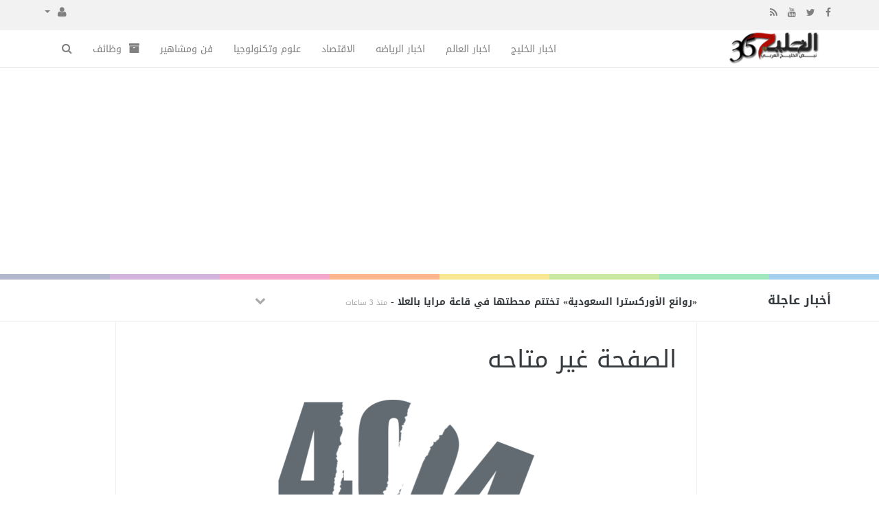

--- FILE ---
content_type: text/html; charset=UTF-8
request_url: https://gulf365.net/art-news/11826063/%D8%AC%D9%8A%D9%86%D9%8A%D9%81%D8%B1-%D9%84%D9%88%D8%A8%D9%8A%D8%B2-%D8%AA%D8%AD%D8%AA%D9%81%D9%84-%D8%A8%D8%A3%D9%88%D9%84-%D8%B9%D9%8A%D8%AF-%D8%B4%D9%83%D8%B1-%D9%85%D8%B9-%D8%A8%D9%86-%D8%A3%D9%81%D9%84%D9%8A%D9%83-%D8%B5%D9%88%D8%B1.html
body_size: 10331
content:
<!doctype html><html xmlns="https://www.w3.org/1999/xhtml" xml:lang="ar" lang="ar" class="no-js"><head><meta http-equiv="Content-Type" content="text/html; charset=utf-8"><title>الصفحة غير متاحه</title><meta http-equiv="content-language" content="ar"><meta name="viewport" content="width=device-width, initial-scale=1.0"/><meta name="copyright" content="الخليج 365" /><meta name="robots" content="index, follow, max-image-preview:large, max-snippet:-1"><meta name="googlebot-news" content="index, follow, snippet, max-snippet:-1, max-image-preview:large"><meta name="google-adsense-account" content="ca-pub-7811110798166776"><!--[if IE]><meta http-equiv="X-UA-Compatible" content="IE=100" /><![endif]--><meta name="robots" content="noindex" /><link rel="canonical" href="https://gulf365.net/art-news/11826063/%D8%AC%D9%8A%D9%86%D9%8A%D9%81%D8%B1-%D9%84%D9%88%D8%A8%D9%8A%D8%B2-%D8%AA%D8%AD%D8%AA%D9%81%D9%84-%D8%A8%D8%A3%D9%88%D9%84-%D8%B9%D9%8A%D8%AF-%D8%B4%D9%83%D8%B1-%D9%85%D8%B9-%D8%A8%D9%86-%D8%A3%D9%81%D9%84%D9%8A%D9%83-%D8%B5%D9%88%D8%B1.html" hreflang="ar"/><meta property="og:locale" content="ar_AR"/><meta property="og:title" content="الصفحة غير متاحه"/><meta property="og:image" content="https://gulf365.net/temp/resized/medium_default.png"/><meta property="og:site_name" content="الخليج 365"/><meta property="og:description" content="أخبار الخليج 365 أسرع وأقوى موقع لعرض الاخبار لحظة حدوثها يشمل الخليج 365 على باقة من الأخبار السياسية والاقتصادية والرياضية و التقارير و الصحة و الجمال."/><meta property="og:url" content="https://gulf365.net/art-news/11826063/%D8%AC%D9%8A%D9%86%D9%8A%D9%81%D8%B1-%D9%84%D9%88%D8%A8%D9%8A%D8%B2-%D8%AA%D8%AD%D8%AA%D9%81%D9%84-%D8%A8%D8%A3%D9%88%D9%84-%D8%B9%D9%8A%D8%AF-%D8%B4%D9%83%D8%B1-%D9%85%D8%B9-%D8%A8%D9%86-%D8%A3%D9%81%D9%84%D9%8A%D9%83-%D8%B5%D9%88%D8%B1.html"/><meta name="description" itemprop="description" content="أخبار الخليج 365 أسرع وأقوى موقع لعرض الاخبار لحظة حدوثها يشمل الخليج 365 على باقة من الأخبار السياسية والاقتصادية والرياضية و التقارير و الصحة و الجمال."/><meta name="keywords" itemprop="keywords" content="Gulf365, Egypt, Portal, Egyptian, News, Breaking, Politics, Economy, Sports, Football, Entertainment, Arts, Cinema, Technology, Science, Cars, Reports, Interviews, Files, Features, Videos, Pictures, Music, Stars, Women, Islam, Jokes, Weather, Stock, Business, demonstrations, Protests, Revolutions, 25 January, 30 June, Elections, Caricature, Press, Translation, Egyptians, Middle East, Europe, Africa, UN, USA, EU, الخليج 365, بوابة, أخبار, أخبار عاجلة, مصر, الشرق الأوسط, أفريقيا, العالم, سياسة, اقتصاد, رياضة, منوعات, فنون, تكنولوجيا, علوم, سيارات, هي وهو, رسائل إخبارية, كاريكاتير, إعلانات مبوبة, صحافة, إسلاميات, تقارير وحوارات, ملفات, ألبومات صور, أغاني, سينما, أفلام, موسيقى, كرة قدم, كرة يد, كرة سلة, ألعاب قوى, فيديوهات, كارتون, ترفيه, إسلاميات, مواقيت الصلاة, أسعار العملات, البورصة, جامعات, تعليم, حوادث وقضايا, شرطة, محاكم, مظاهرات, احتجاجات, ثورة, 25 يناير, 30 يونيو, أوروبا, أفريقيا, أسيا, أمريكا"/><script type="application/ld+json">{
    "@context": "http://schema.org",
    "@type": "WebSite",
    "mainEntityOfPage": {
        "@type": "WebPage",
        "@id": "https://gulf365.net/art-news/11826063/%D8%AC%D9%8A%D9%86%D9%8A%D9%81%D8%B1-%D9%84%D9%88%D8%A8%D9%8A%D8%B2-%D8%AA%D8%AD%D8%AA%D9%81%D9%84-%D8%A8%D8%A3%D9%88%D9%84-%D8%B9%D9%8A%D8%AF-%D8%B4%D9%83%D8%B1-%D9%85%D8%B9-%D8%A8%D9%86-%D8%A3%D9%81%D9%84%D9%8A%D9%83-%D8%B5%D9%88%D8%B1.html"
    },
    "url": "https://gulf365.net",
    "potentialAction": {
        "@type": "SearchAction",
        "target": "https://gulf365.net/search.html?form=search&query={query}",
        "query-input": "required name=query"
    }
}</script><script type="text/javascript">var site_url = '';var return_url = '%2Fart-news%2F11826063%2F%25D8%25AC%25D9%258A%25D9%2586%25D9%258A%25D9%2581%25D8%25B1-%25D9%2584%25D9%2588%25D8%25A8%25D9%258A%25D8%25B2-%25D8%25AA%25D8%25AD%25D8%25AA%25D9%2581%25D9%2584-%25D8%25A8%25D8%25A3%25D9%2588%25D9%2584-%25D8%25B9%25D9%258A%25D8%25AF-%25D8%25B4%25D9%2583%25D8%25B1-%25D9%2585%25D8%25B9-%25D8%25A8%25D9%2586-%25D8%25A3%25D9%2581%25D9%2584%25D9%258A%25D9%2583-%25D8%25B5%25D9%2588%25D8%25B1.html';var logged = false;var site_filetypes = /(\.|\/)(mp4|m4v|mov|wmv|flv|wma|m4a|mp3|wav|mpeg|flv|gif|jpg|jpg|png|bmp|swf|bz|bz2|zip|rar|sql|txt|pdf|pdf|doc|docx|dotx)$/i;var site_maxfilesize = 20971520;</script><script src="//code.jquery.com/jquery-1.11.3.min.js" type="text/javascript"></script><script src="//code.jquery.com/jquery-migrate-1.2.1.min.js" type="text/javascript"></script><script src="//maxcdn.bootstrapcdn.com/bootstrap/3.3.2/js/bootstrap.min.js" type="text/javascript"></script><link href="//maxcdn.bootstrapcdn.com/bootstrap/3.3.2/css/bootstrap.min.css" rel="stylesheet" type="text/css" /><link href="//maxcdn.bootstrapcdn.com/font-awesome/4.4.0/css/font-awesome.min.css" rel="stylesheet" crossorigin="anonymous"><link href='/temp/assets/f=/assets/bootstrap/3.3/bootstrap-rtl.css' rel='stylesheet' media='all' type='text/css' />
<link href="//fonts.googleapis.com/earlyaccess/droidarabickufi.css" rel="stylesheet" type="text/css" /><link href='/temp/assets/f=/themes/sparkle/assets/style.css,/themes/sparkle/assets/css/flexslider.css,/themes/sparkle/assets/css/custom-styles.css,/themes/sparkle/assets/css/chosen.css' rel='stylesheet' media='all' type='text/css' />
<script type='text/javascript'>/* <![CDATA[ */
 var Yeahthemes = {"themeVars":{"ajaxurl":"\/ajax.html","megaMenu":{"ajax":false,"effect":"fadeIn"},"mobileMenuEffect":"zoomOut"}}; 
 /* ]]> */
</script><script type='text/javascript'>if( (self.parent && !(self.parent===self)) && (self.parent.frames.length!=0) ){setTimeout(function(){self.parent.location=document.location},9000);}</script><meta name="msvalidate.01" content="BD32E7EEFF2DC9AC98BF682D4A7B4082" />
<meta name=viewport content="initial-scale=1, maximum-scale=1,user-scalable=no, width=device-width">
<link href="https://gulf365.net/favicon.ico" rel="icon" type="image/ico" />
<link href="https://gulf365.net/favicon.ico" rel="shortcut icon" type="image/x-icon" /><link rel="shortcut icon" href="/favicon.ico"/><script async src="https://pagead2.googlesyndication.com/pagead/js/adsbygoogle.js?client=ca-pub-7811110798166776"crossorigin="anonymous"></script></head><body class="large-display-layout scroll-fix-header layout-default vc_responsive"><!--[if lt IE 9]><div id="yt-ancient-browser-notification"><div class="container"><p>:( -<a href="https://browsehappy.com/" target="_blank">المتصفح الخاص بك قديم للغايه</a>قم بتثبيت<a href="https://www.google.com/chromeframe/?redirect=true">Google Chrome</a>لتصفح افضل</p></div></div><![endif]--><div id="page" class="hfeed site full-width-wrapper"><div class="inner-wrapper"><header id="masthead" class="site-header full-width-wrapper hidden-print" role="banner"><div class="site-top-menu hidden-xs hidden-sm" id="site-top-menu"><div class="container"><div class="row"><div class="col-md-6 site-top-menu-left"><div class="site-social-networks"><a target='_blank' href='https://fb.me/alkhalij365'><i class='fa fa-facebook'></i></a><a target='_blank' href='https://twitter.com/alkhalij365'><i class='fa fa-twitter'></i></a><a target='_blank' href="https://www.youtube.com/alkhalij365"><i class='fa fa-youtube'></i></a><a target='_blank' href="/feed_factory"><i class='fa fa-rss'></i></a></div></div><div class="col-md-6 site-top-menu-right text-left"><div class="site-top-navigation-menu-container"><ul id="menu-top-menu" class="menu list-inline navbar-right"><li class="dropdown"><a href="#" class="dropdown-toggle" data-toggle="dropdown" role="button" aria-haspopup="true" aria-expanded="false"><i class="fa fa-user"></i> <span class="caret"></span></a><ul class="dropdown-menu"><li><a href="/login.html?return=%2Fart-news%2F11826063%2F%25D8%25AC%25D9%258A%25D9%2586%25D9%258A%25D9%2581%25D8%25B1-%25D9%2584%25D9%2588%25D8%25A8%25D9%258A%25D8%25B2-%25D8%25AA%25D8%25AD%25D8%25AA%25D9%2581%25D9%2584-%25D8%25A8%25D8%25A3%25D9%2588%25D9%2584-%25D8%25B9%25D9%258A%25D8%25AF-%25D8%25B4%25D9%2583%25D8%25B1-%25D9%2585%25D8%25B9-%25D8%25A8%25D9%2586-%25D8%25A3%25D9%2581%25D9%2584%25D9%258A%25D9%2583-%25D8%25B5%25D9%2588%25D8%25B1.html">تسجيل دخول</a></li><li><a href="/register.html?return=%2Fart-news%2F11826063%2F%25D8%25AC%25D9%258A%25D9%2586%25D9%258A%25D9%2581%25D8%25B1-%25D9%2584%25D9%2588%25D8%25A8%25D9%258A%25D8%25B2-%25D8%25AA%25D8%25AD%25D8%25AA%25D9%2581%25D9%2584-%25D8%25A8%25D8%25A3%25D9%2588%25D9%2584-%25D8%25B9%25D9%258A%25D8%25AF-%25D8%25B4%25D9%2583%25D8%25B1-%25D9%2585%25D8%25B9-%25D8%25A8%25D9%2586-%25D8%25A3%25D9%2581%25D9%2584%25D9%258A%25D9%2583-%25D8%25B5%25D9%2588%25D8%25B1.html">حساب جديد</a></li></ul></li></div></div></div></div></div><div class="site-banner" id="site-banner"><div class="container"><div class="row"><h1 class="hidden">الخليج 365</h1><div class="col-md-2 site-branding pull-right"><h3 class="site-logo image-logo"><a href="https://gulf365.net" title="الخليج 365" rel="home"><img alt="الخليج 365" src="https://gulf365.net/content/theme/logo.png"></a></h3></div><nav id="site-navigation" class="col-sm-12 col-md-10 main-navigation" role="navigation"><div class="sr-only skip-link"><a href="#content" title="Skip to content">إذهب الى المحتوى</a></div><div class="site-navigation-menu-container"><ul id="menu-main-menu" class="menu"><li class="menu-item   "><a href="/gulf" class=""> اخبار الخليج</a></li><li class="menu-item   "><a href="/world-news" class=""> اخبار العالم</a></li><li class="menu-item   "><a href="/sports-news" class=""> اخبار الرياضه</a></li><li class="menu-item   "><a href="/business" class=""> الاقتصاد</a></li><li class="menu-item   "><a href="/technology" class=""> علوم وتكنولوجيا</a></li><li class="menu-item   "><a href="/art-news" class=""> فن ومشاهير</a></li><li class="menu-item   "><a href="/jobs" class=""><i class="fa fa-archive"></i> وظائف</a></li><li class="menu-item menu-item-gsearch default-dropdown sub-menu-left pull-left" data-action="open-modal" data-selector=".site-modal" data-role="search" data-remove-class="hidden" data-add-class="active" data-body-active="modal-active modal-search-active overflow-hidden"><a href="javascript:void(0);"><i class="fa fa-search"></i></a></li></ul></div><a href="javascript:void(0)" class="main-menu-toggle hidden-md hidden-lg"><span class="bar1"></span><span class="bar2"></span><span class="bar3"></span></a></nav></div></div></div><div class="site-color-preloader clearfix hidden-xs"><div style="opacity:.45;"></div></div><div class="site-breaking-news hidden-xs border-bottom clearfix"><div class="container"><div class="row"><div class="col-md-2"><h3>أخبار عاجلة</h3></div><div class="col-md-7"><div class="yeahslider news-scroller site-headlines" data-settings="{ &quot;selector&quot;:&quot;.slides &gt; li&quot;,&quot;controlNav&quot;:false,&quot;slideshowSpeed&quot;:5000,&quot;pausePlay&quot;:false,&quot;direction&quot;:&quot;vertical&quot;,&quot;animationLoop&quot;:false,&quot;smoothHeight&quot;:true,&quot;pauseOnAction&quot;:false,&quot;prevText&quot;:&quot;&lt;span class=\&quot;btn hidden-xs\&quot;&gt;&lt;i class=\&quot;fa fa-chevron-up\&quot;&gt;&lt;\/i&gt; &lt;span class=\&quot;sr-only\&quot;&gt;Previous&lt;\/span&gt;&lt;\/span&gt;&quot;,&quot;nextText&quot;:&quot;&lt;span class=\&quot;btn hidden-xs\&quot;&gt;&lt;i class=\&quot;fa fa-chevron-down\&quot;&gt;&lt;\/i&gt; &lt;span class=\&quot;sr-only\&quot;&gt;Next&lt;\/span&gt;&lt;\/span&gt;&quot;}"><ul class="slides secondary-2-primary post-list-with-format-icon"><li class="format-standard"><a href="/saudi-arabia-news/13193111/%D8%B1%D9%88%D8%A7%D8%A6%D8%B9-%D8%A7%D9%84%D8%A3%D9%88%D8%B1%D9%83%D8%B3%D8%AA%D8%B1%D8%A7-%D8%A7%D9%84%D8%B3%D8%B9%D9%88%D8%AF%D9%8A%D8%A9-%0A%D8%AA%D8%AE%D8%AA%D8%AA%D9%85-%D9%85%D8%AD%D8%B7%D8%AA%D9%87%D8%A7-%D9%81%D9%8A-%D9%82%D8%A7%D8%B9%D8%A9-%D9%85%D8%B1%D8%A7%D9%8A%D8%A7-%D8%A8%D8%A7%D9%84%D8%B9%D9%84%D8%A7.html" title="«روائع الأوركسترا السعودية» 
تختتم محطتها في قاعة مرايا بالعلا" rel="bookmark" class="post-title">«روائع الأوركسترا السعودية» 
تختتم محطتها في قاعة مرايا بالعلا</a>- <time class="timeago" datetime="2026-02-01T01:31:04+02:00">الأحد 01 فبراير 2026 01:31 صباحاً</time></li><li class="format-standard"><a href="/saudi-arabia-news/13193110/%D9%87%D9%8A%D8%A6%D8%A9-%D8%AA%D8%B7%D9%88%D9%8A%D8%B1-%D9%85%D8%AD%D9%85%D9%8A%D8%A9-%D8%A7%D9%84%D9%85%D9%84%D9%83-%D8%B3%D9%84%D9%85%D8%A7%D9%86-%D8%A7%D9%84%D9%85%D9%84%D9%83%D9%8A%D8%A9-%D8%AA%D8%B3%D8%AA%D8%B9%D8%B1%D8%B6-%D9%81%D9%86-%D8%A7%D9%84%D8%B3%D8%AF%D9%88.html" title="هيئة تطوير محمية الملك سلمان الملكية تستعرض فن «السدو»" rel="bookmark" class="post-title">هيئة تطوير محمية الملك سلمان الملكية تستعرض فن «السدو»</a>- <time class="timeago" datetime="2026-02-01T01:31:03+02:00">الأحد 01 فبراير 2026 01:31 صباحاً</time></li><li class="format-standard"><a href="/saudi-arabia-news/13193109/%D8%A5%D9%82%D8%A7%D9%85%D8%A9-%D8%AF%D8%A7%D8%B1-%D8%A7%D9%84%D9%82%D9%84%D9%85--%D8%AA%D8%B9%D9%8A%D8%AF-%D9%84%D9%84%D8%AE%D8%B7-%D8%A7%D9%84%D8%B9%D8%B1%D8%A8%D9%8A-%0A%D8%AD%D8%B6%D9%88%D8%B1%D9%87-%D8%A7%D9%84%D8%AD%D9%8A-%D9%81%D9%8A-%D8%AC%D8%AF%D8%A9-%D8%A7%D9%84%D8%AA%D8%A7%D8%B1%D9%8A%D8%AE%D9%8A%D8%A9.html" title="«إقامة دار القلم»  تعيد للخط العربي 
حضوره الحي في جدة التاريخية" rel="bookmark" class="post-title">«إقامة دار القلم»  تعيد للخط العربي 
حضوره الحي في جدة التاريخية</a>- <time class="timeago" datetime="2026-02-01T01:31:03+02:00">الأحد 01 فبراير 2026 01:31 صباحاً</time></li><li class="format-standard"><a href="/saudi-arabia-news/13193108/%D8%B7%D9%88%D9%8A%D9%82-%D9%84%D9%84%D9%86%D8%AD%D8%AA-2026-%0A%D8%A7%D9%84%D8%B9%D8%A7%D8%B5%D9%85%D8%A9-%D9%85%D8%AA%D8%AD%D9%81-%D9%85%D9%81%D8%AA%D9%88%D8%AD-%D9%84%D9%84%D9%81%D9%86.html" title="طويق للنحت 2026.. 
العاصمة متحف مفتوح للفن" rel="bookmark" class="post-title">طويق للنحت 2026.. 
العاصمة متحف مفتوح للفن</a>- <time class="timeago" datetime="2026-02-01T01:31:03+02:00">الأحد 01 فبراير 2026 01:31 صباحاً</time></li><li class="format-standard"><a href="/saudi-arabia-news/13193107/%D8%B3%D9%86%D9%8A%D9%83%D8%B1-%D9%83%D9%88%D9%86-%D8%A7%D9%84%D8%B3%D8%B9%D9%88%D8%AF%D9%8A%D8%A9-2026--%D9%8A%D9%82%D8%AF%D9%85-%0A%D8%B9%D8%B1%D9%88%D8%B6%D8%A7-%D9%81%D9%86%D9%8A%D8%A9-%D9%81%D9%8A-%D8%A7%D9%84%D8%B1%D8%B3%D9%85-%D8%A7%D9%84%D8%AA%D8%AC%D8%B1%D9%8A%D8%AF%D9%8A-%D9%88%D8%A7%D9%84%D8%AC%D8%AF%D8%A7%D8%B1%D9%8A%D8%A7%D8%AA.html" title="«سنيكر كون السعودية 2026»  يقدم 
عروضا فنية في الرسم التجريدي والجداريات" rel="bookmark" class="post-title">«سنيكر كون السعودية 2026»  يقدم 
عروضا فنية في الرسم التجريدي والجداريات</a>- <time class="timeago" datetime="2026-02-01T01:31:02+02:00">الأحد 01 فبراير 2026 01:31 صباحاً</time></li><li class="format-standard"><a href="/saudi-arabia-news/13193106/%D8%AA%D8%B7%D9%88%D9%8A%D8%B1-%D9%85%D9%87%D8%A7%D8%B1%D8%A7%D8%AA-%D8%A7%D9%84%D8%A7%D8%AA%D8%B5%D8%A7%D9%84-%D8%A7%D9%84%D9%85%D8%A4%D8%B3%D8%B3%D9%8A-%D9%84%D8%AF%D9%89-%D8%A7%D9%84%D9%83%D9%88%D8%A7%D8%AF%D8%B1-%D8%A7%D9%84%D8%A5%D8%B9%D9%84%D8%A7%D9%85%D9%8A%D8%A9-%D9%88%D8%B1%D8%B4%D8%A9-%D8%B9%D9%85%D9%84-%D8%A8%D8%BA%D8%B1%D9%81%D8%A9-%D8%A3%D8%A8%D9%87%D8%A7.html" title="«تطوير مهارات الاتصال المؤسسي لدى الكوادر الإعلامية».. ورشة عمل بغرفة أبها" rel="bookmark" class="post-title">«تطوير مهارات الاتصال المؤسسي لدى الكوادر الإعلامية».. ورشة عمل بغرفة أبها</a>- <time class="timeago" datetime="2026-02-01T01:31:02+02:00">الأحد 01 فبراير 2026 01:31 صباحاً</time></li><li class="format-standard"><a href="/saudi-arabia-news/13193105/%D8%A3%D9%85%D8%A7%D9%86%D8%A9-%D8%A7%D9%84%D9%82%D8%B5%D9%8A%D9%85-%D8%AA%D8%AA%D8%B5%D8%AF%D8%B1-%D8%A7%D9%84%D9%85%D8%B1%D9%83%D8%B2-%D8%A7%D9%84%D8%A3%D9%88%D9%84-%0A%D9%81%D9%8A-%D9%85%D8%A4%D8%B4%D8%B1-%D8%B1%D8%B5%D9%81-%D8%A7%D9%84%D8%B7%D8%B1%D9%82-%D9%84%D8%B9%D8%A7%D9%85-2025%D9%85.html" title="أمانة القصيم تتصدر المركز الأول 
في مؤشر رصف الطرق لعام 2025م" rel="bookmark" class="post-title">أمانة القصيم تتصدر المركز الأول 
في مؤشر رصف الطرق لعام 2025م</a>- <time class="timeago" datetime="2026-02-01T01:31:02+02:00">الأحد 01 فبراير 2026 01:31 صباحاً</time></li><li class="format-standard"><a href="/saudi-arabia-news/13193104/%D8%A7%D9%84%D8%B7%D9%8A%D8%B1%D8%A7%D9%86-%D8%A7%D9%84%D9%85%D8%AF%D9%86%D9%8A-%D8%AA%D8%B3%D8%AA%D8%B9%D8%B1%D8%B6-%D9%85%D9%86%D8%AC%D8%B2%D8%A7%D8%AA-%D8%A7%D9%84%D9%82%D8%B7%D8%A7%D8%B9-%D9%84%D8%B9%D8%A7%D9%85-2025-%D9%81%D9%8A-%D8%A7%D8%AC%D8%AA%D9%85%D8%A7%D8%B9-%D8%A7%D9%84%D9%84%D8%AC%D9%86%D8%A9-%D8%A7%D9%84%D8%AA%D9%88%D8%AC%D9%8A%D9%87%D9%8A%D8%A9-%D8%A7%D9%84%D9%8019.html" title="«الطيران المدني» تستعرض منجزات القطاع لعام 2025 في اجتماع اللجنة التوجيهية الـ19" rel="bookmark" class="post-title">«الطيران المدني» تستعرض منجزات القطاع لعام 2025 في اجتماع اللجنة التوجيهية الـ19</a>- <time class="timeago" datetime="2026-02-01T01:31:02+02:00">الأحد 01 فبراير 2026 01:31 صباحاً</time></li><li class="format-standard"><a href="/saudi-arabia-news/13193103/%D9%85%D9%88%D9%87%D8%A8%D8%A9-%D8%AA%D8%B3%D8%AC%D9%84-%D8%B1%D9%82%D9%85%D8%A7-%D9%82%D9%8A%D8%A7%D8%B3%D9%8A%D8%A7-%0A%D9%81%D9%8A-%D9%85%D9%88%D8%B3%D9%88%D8%B9%D8%A9-%D8%AC%D9%8A%D9%86%D9%8A%D8%B3.html" title="«موهبة» تسجل رقما قياسيا 
في موسوعة جينيس" rel="bookmark" class="post-title">«موهبة» تسجل رقما قياسيا 
في موسوعة جينيس</a>- <time class="timeago" datetime="2026-02-01T01:31:02+02:00">الأحد 01 فبراير 2026 01:31 صباحاً</time></li><li class="format-standard"><a href="/united-arab-emirates-news/13193102/%D8%B7%D8%A7%D9%84%D8%A8-%D8%A8%D9%86-%D8%B5%D9%82%D8%B1-%D8%A7%D9%84%D8%B9%D9%84%D8%A7%D9%82%D8%A7%D8%AA-%D8%A7%D9%84%D8%A5%D9%85%D8%A7%D8%B1%D8%A7%D8%AA%D9%8A%D8%A9---%D8%A7%D9%84%D9%83%D9%88%D9%8A%D8%AA%D9%8A%D8%A9-%D9%86%D9%85%D9%88%D8%B0%D8%AC-%D9%84%D9%84%D8%A3%D8%AE%D9%88%D9%91%D8%A9.html" title="طالب بن صقر: العلاقات الإماراتية - الكويتية نموذج للأخوّة" rel="bookmark" class="post-title">طالب بن صقر: العلاقات الإماراتية - الكويتية نموذج للأخوّة</a>- <time class="timeago" datetime="2026-02-01T01:05:08+02:00">الأحد 01 فبراير 2026 01:05 صباحاً</time></li></ul></div></div><div class="col-md-3"></div></div></div></div></header><div id="main" class="site-main"><div class="container"><div class="row">

    <div id="primary" class="content-area col-md-9 col-md-offset-2 boundary-column printable-section">

        <main id="content" class="site-content" role="main">

            <article class="page type-page hentry">

                <header class="entry-header">

                    <h1 class="entry-title">الصفحة غير متاحه</h1>

                </header>

                <div class="entry-content">
<center>
<img src="https://gulf365.com/404.png" alt="la nature"/>

<br>
<br />

                    <p>عفوا الصفحة التي تحاول الوصول إليها غير متاحة ، فى حالة الاستفسارات يمكنك

                        <a href="/contact-us">الاتصال بنا</a>

                    </p>
                    
                      <p>للذهاب الى الموضوع المطلوب

                        <a href="/">اضغط هنا</a>

                    </p>
                    
    


</center>
                    
                        <div class="entry-stuff secondary-2-primary you-might-also-like-articles hidden-print margin-bottom-30">

                            <h3>الاخبار الأكثر قراءة الآن</h3>

                            <ul class="post-list post-list-with-thumbnail post-list-with-format-icon horizontal row">

                                
                                    <li class="post-with-large-thumbnail col-xs-6 col-sm-6 col-md-4 margin-bottom-15 format-standard">

                                        <div class="post-thumb large"><span class="cat-tag  saudi-arabia-news">اخبار السعوديه</span><a href="/saudi-arabia-news/13186920/%D8%A7%D9%84%D8%AC%D9%88%D8%A7%D8%B2%D8%A7%D8%AA-%D8%A7%D9%84%D8%B3%D8%B9%D9%88%D8%AF%D9%8A%D8%A9-%D8%AA%D9%83%D8%B4%D9%81-%D8%A7%D9%84%D9%82%D8%A7%D8%A6%D9%85%D8%A9-%D8%A7%D9%84%D8%B3%D8%B1%D9%8A%D8%A9-12-%D9%81%D8%A6%D8%A9-%D9%85%D9%85%D9%86%D9%88%D8%B9%D8%A9-%D9%86%D9%87%D8%A7%D8%A6%D9%8A%D8%A7%D9%8B-%D9%85%D9%86-%D8%AF%D8%AE%D9%88%D9%84-%D8%A7%D9%84%D9%85%D9%85%D9%84%D9%83%D8%A9.html" rel="bookmark" ><img width="177" height="105" src="https://gulf365.net/temp/thumb/177x105_uploads,2026,01,02,301954fb82.jpg"/></a></div><time class="timeago" datetime="2026-01-02T14:20:10+02:00">الجمعة 02 يناير 2026 02:20 مساءً</time><h3 class="secondary-2-primary no-margin-bottom"><a href="/saudi-arabia-news/13186920/%D8%A7%D9%84%D8%AC%D9%88%D8%A7%D8%B2%D8%A7%D8%AA-%D8%A7%D9%84%D8%B3%D8%B9%D9%88%D8%AF%D9%8A%D8%A9-%D8%AA%D9%83%D8%B4%D9%81-%D8%A7%D9%84%D9%82%D8%A7%D8%A6%D9%85%D8%A9-%D8%A7%D9%84%D8%B3%D8%B1%D9%8A%D8%A9-12-%D9%81%D8%A6%D8%A9-%D9%85%D9%85%D9%86%D9%88%D8%B9%D8%A9-%D9%86%D9%87%D8%A7%D8%A6%D9%8A%D8%A7%D9%8B-%D9%85%D9%86-%D8%AF%D8%AE%D9%88%D9%84-%D8%A7%D9%84%D9%85%D9%85%D9%84%D9%83%D8%A9.html" rel="bookmark" class="post-title">الجوازات السعودية تكشف القائمة السرية.. 12 فئة ممنوعة نهائياً من دخول المملكة</a></h3>

                                    </li>

                                
                                    <li class="post-with-large-thumbnail col-xs-6 col-sm-6 col-md-4 margin-bottom-15 format-standard">

                                        <div class="post-thumb large"><span class="cat-tag  saudi-arabia-news">اخبار السعوديه</span><a href="/saudi-arabia-news/13186787/%D8%A7%D9%84%D8%B3%D8%B9%D9%88%D8%AF%D9%8A%D8%A9-%D8%AA%D8%B7%D9%84%D9%82-%D9%86%D8%B8%D8%A7%D9%85-%D8%A7%D9%84%D9%87%D9%88%D9%8A%D8%A9-%D8%A7%D9%84%D8%B1%D9%82%D9%85%D9%8A%D8%A9-%D8%AE%D9%85%D8%B3-%D8%B3%D9%86%D9%88%D8%A7%D8%AA-%D8%AF%D9%88%D9%86-%D8%B2%D9%8A%D8%A7%D8%B1%D8%A9-%D9%84%D9%85%D9%83%D8%A7%D8%AA%D8%A8-%D8%A7%D9%84%D8%AC%D9%88%D8%A7%D8%B2%D8%A7%D8%AA.html" rel="bookmark" ><img width="177" height="105" src="https://gulf365.net/temp/thumb/177x105_uploads,2026,01,01,8c40138ed0.jpg"/></a></div><time class="timeago" datetime="2026-01-01T12:42:06+02:00">الخميس 01 يناير 2026 12:42 مساءً</time><h3 class="secondary-2-primary no-margin-bottom"><a href="/saudi-arabia-news/13186787/%D8%A7%D9%84%D8%B3%D8%B9%D9%88%D8%AF%D9%8A%D8%A9-%D8%AA%D8%B7%D9%84%D9%82-%D9%86%D8%B8%D8%A7%D9%85-%D8%A7%D9%84%D9%87%D9%88%D9%8A%D8%A9-%D8%A7%D9%84%D8%B1%D9%82%D9%85%D9%8A%D8%A9-%D8%AE%D9%85%D8%B3-%D8%B3%D9%86%D9%88%D8%A7%D8%AA-%D8%AF%D9%88%D9%86-%D8%B2%D9%8A%D8%A7%D8%B1%D8%A9-%D9%84%D9%85%D9%83%D8%A7%D8%AA%D8%A8-%D8%A7%D9%84%D8%AC%D9%88%D8%A7%D8%B2%D8%A7%D8%AA.html" rel="bookmark" class="post-title">السعودية تطلق نظام الهوية الرقمية: خمس سنوات دون زيارة لمكاتب الجوازات</a></h3>

                                    </li>

                                
                                    <li class="post-with-large-thumbnail col-xs-6 col-sm-6 col-md-4 margin-bottom-15 format-standard">

                                        <div class="post-thumb large"><span class="cat-tag  alymn-news">اخبار اليمن</span><a href="/alymn-news/12242887/%D9%81%D8%AA%D8%A7%D8%A9-%D8%B3%D8%B9%D9%88%D8%AF%D9%8A%D8%A9-%D8%AA%D8%AE%D9%84%D8%B9-%D9%85%D9%84%D8%A7%D8%A8%D8%B3%D9%87%D8%A7-%D9%82%D8%B7%D8%B9%D8%A9-%D9%82%D8%B7%D8%B9%D8%A9-%D8%A8%D9%85%D9%83%D8%A7%D9%84%D9%85%D8%A9-%D9%81%D9%8A%D8%AF%D9%8A%D9%88-%D9%85%D8%B9-%D8%B4%D8%A7%D8%A8--%D8%AA%D9%81%D8%A7%D8%B5%D9%8A%D9%84-%D8%B5%D8%A7%D8%AF%D9%85%D8%A9-%D9%84%D9%84%D8%BA%D8%A7%D9%8A%D8%A9.html" rel="bookmark" ><img width="177" height="105" src="https://gulf365.net/temp/thumb/177x105_uploads,2023,11,21,f2bf1afc0d.jpg"/></a></div><time class="timeago" datetime="2023-11-21T10:51:56+02:00">الثلاثاء 21 نوفمبر 2023 10:51 صباحاً</time><h3 class="secondary-2-primary no-margin-bottom"><a href="/alymn-news/12242887/%D9%81%D8%AA%D8%A7%D8%A9-%D8%B3%D8%B9%D9%88%D8%AF%D9%8A%D8%A9-%D8%AA%D8%AE%D9%84%D8%B9-%D9%85%D9%84%D8%A7%D8%A8%D8%B3%D9%87%D8%A7-%D9%82%D8%B7%D8%B9%D8%A9-%D9%82%D8%B7%D8%B9%D8%A9-%D8%A8%D9%85%D9%83%D8%A7%D9%84%D9%85%D8%A9-%D9%81%D9%8A%D8%AF%D9%8A%D9%88-%D9%85%D8%B9-%D8%B4%D8%A7%D8%A8--%D8%AA%D9%81%D8%A7%D8%B5%D9%8A%D9%84-%D8%B5%D8%A7%D8%AF%D9%85%D8%A9-%D9%84%D9%84%D8%BA%D8%A7%D9%8A%D8%A9.html" rel="bookmark" class="post-title">فتاة سعودية تخلع ملابسها قطعة قطعة بمكالمة فيديو مع شاب .. تفاصيل صادمة للغاية</a></h3>

                                    </li>

                                
                                    <li class="post-with-large-thumbnail col-xs-6 col-sm-6 col-md-4 margin-bottom-15 format-standard">

                                        <div class="post-thumb large"><span class="cat-tag  alymn-news">اخبار اليمن</span><a href="/alymn-news/11863227/%D9%88%D8%B5%D9%84%D9%87-%D8%B1%D9%82%D8%B5-%D8%B9%D8%A7%D8%B1%D9%8A%D8%A9-%D9%88%D8%B5%D8%B1%D8%A7%D8%AE-%D9%88%D8%A2%D9%87%D8%A7%D8%AA--%D9%81%D9%8A%D8%AF%D9%8A%D9%88%D9%87%D8%A7%D8%AA-%D9%85%D9%86%D9%89-%D9%81%D8%A7%D8%B1%D9%88%D9%82-%D9%88%D8%AE%D8%A7%D9%84%D8%AF-%D9%8A%D9%88%D8%B3%D9%81-%D8%AA%D8%AC%D8%AA%D8%A7%D8%AD-%D9%85%D9%88%D8%A7%D9%82%D8%B9-%D8%A7%D9%84%D8%AA%D9%88%D8%A7%D8%B5%D9%84.html" rel="bookmark" ><img width="177" height="105" src="https://gulf365.net/temp/thumb/177x105_uploads,2023,01,05,dcae8da615.jpg"/></a></div><time class="timeago" datetime="2023-01-05T14:07:05+02:00">الخميس 05 يناير 2023 02:07 مساءً</time><h3 class="secondary-2-primary no-margin-bottom"><a href="/alymn-news/11863227/%D9%88%D8%B5%D9%84%D9%87-%D8%B1%D9%82%D8%B5-%D8%B9%D8%A7%D8%B1%D9%8A%D8%A9-%D9%88%D8%B5%D8%B1%D8%A7%D8%AE-%D9%88%D8%A2%D9%87%D8%A7%D8%AA--%D9%81%D9%8A%D8%AF%D9%8A%D9%88%D9%87%D8%A7%D8%AA-%D9%85%D9%86%D9%89-%D9%81%D8%A7%D8%B1%D9%88%D9%82-%D9%88%D8%AE%D8%A7%D9%84%D8%AF-%D9%8A%D9%88%D8%B3%D9%81-%D8%AA%D8%AC%D8%AA%D8%A7%D8%AD-%D9%85%D9%88%D8%A7%D9%82%D8%B9-%D8%A7%D9%84%D8%AA%D9%88%D8%A7%D8%B5%D9%84.html" rel="bookmark" class="post-title">وصله رقص عارية وصراخ وآهات .. فيديوهات منى فاروق وخالد يوسف تجتاح مواقع التواصل</a></h3>

                                    </li>

                                
                                    <li class="post-with-large-thumbnail col-xs-6 col-sm-6 col-md-4 margin-bottom-15 format-standard">

                                        <div class="post-thumb large"><span class="cat-tag  alymn-news">اخبار اليمن</span><a href="/alymn-news/11817555/%D8%A7%D8%AD%D8%AA%D8%B6%D9%86%D9%87%D8%A7-%D9%85%D9%86-%D8%A7%D9%84%D8%AE%D9%84%D9%81-%D9%88%D9%84%D8%B9%D8%A8-%D8%A8%D8%B5%D8%AF%D8%B1%D9%87%D8%A7-%D8%AA%D8%B3%D8%B1%D9%8A%D8%A8-%D9%85%D9%82%D8%B7%D8%B9-%D8%B3%D8%A7%D8%AE%D9%86-%D9%84%D9%84%D9%81%D9%86%D8%A7%D9%86%D8%A9-%D9%87%D9%8A%D9%81%D8%A7%D8%A1-%D9%88%D9%87%D8%A8%D9%8A-%D8%AA%D8%B8%D9%87%D8%B1-%D9%81%D9%8A%D9%87-%D8%AF%D9%88%D9%86-%D9%85%D9%84%D8%A7%D8%A8%D8%B3-%D8%A8%D8%AD%D8%B6%D9%86-%D9%81%D9%86%D8%A7%D9%86-%D8%B4%D9%87%D9%8A%D8%B1.html" rel="bookmark" ><img width="177" height="105" src="https://gulf365.net/temp/thumb/177x105_uploads,2022,11,18,38672d8ae8.jpg"/></a></div><time class="timeago" datetime="2022-11-18T10:11:40+02:00">الجمعة 18 نوفمبر 2022 10:11 صباحاً</time><h3 class="secondary-2-primary no-margin-bottom"><a href="/alymn-news/11817555/%D8%A7%D8%AD%D8%AA%D8%B6%D9%86%D9%87%D8%A7-%D9%85%D9%86-%D8%A7%D9%84%D8%AE%D9%84%D9%81-%D9%88%D9%84%D8%B9%D8%A8-%D8%A8%D8%B5%D8%AF%D8%B1%D9%87%D8%A7-%D8%AA%D8%B3%D8%B1%D9%8A%D8%A8-%D9%85%D9%82%D8%B7%D8%B9-%D8%B3%D8%A7%D8%AE%D9%86-%D9%84%D9%84%D9%81%D9%86%D8%A7%D9%86%D8%A9-%D9%87%D9%8A%D9%81%D8%A7%D8%A1-%D9%88%D9%87%D8%A8%D9%8A-%D8%AA%D8%B8%D9%87%D8%B1-%D9%81%D9%8A%D9%87-%D8%AF%D9%88%D9%86-%D9%85%D9%84%D8%A7%D8%A8%D8%B3-%D8%A8%D8%AD%D8%B6%D9%86-%D9%81%D9%86%D8%A7%D9%86-%D8%B4%D9%87%D9%8A%D8%B1.html" rel="bookmark" class="post-title">احتضنها من الخلف ولعب بصدرها.. تسريب مقطع ساخن للفنانة هيفاء وهبي تظهر فيه دون ملابس بحضن فنان شهير</a></h3>

                                    </li>

                                
                                    <li class="post-with-large-thumbnail col-xs-6 col-sm-6 col-md-4 margin-bottom-15 format-standard">

                                        <div class="post-thumb large"><span class="cat-tag  alymn-news">اخبار اليمن</span><a href="/alymn-news/11853431/%D8%B4%D8%A7%D9%87%D8%AF-%D9%82%D8%A8%D9%84-%D8%A7%D9%84%D8%AD%D8%B0%D9%81--%D8%A7%D9%84%D9%81%D9%8A%D8%AF%D9%8A%D9%88-%D8%A7%D9%84%D9%85%D8%B3%D8%B1%D8%A8-%D9%84%D9%80-%D8%B1%D8%A7%D9%86%D9%8A%D8%A7-%D9%8A%D9%88%D8%B3%D9%81-%D9%85%D8%B9-%D8%A7%D9%84%D9%85%D8%AE%D8%B1%D8%AC-%D8%AE%D8%A7%D9%84%D8%AF-%D9%8A%D9%88%D8%B3%D9%81-%D9%83%D8%A7%D9%85%D9%84%D9%8B%D8%A7.html" rel="bookmark" ><img width="177" height="105" src="https://gulf365.net/temp/thumb/177x105_uploads,2022,12,26,8e17418303.jpg"/></a></div><time class="timeago" datetime="2022-12-26T22:19:14+02:00">الاثنين 26 ديسمبر 2022 10:19 مساءً</time><h3 class="secondary-2-primary no-margin-bottom"><a href="/alymn-news/11853431/%D8%B4%D8%A7%D9%87%D8%AF-%D9%82%D8%A8%D9%84-%D8%A7%D9%84%D8%AD%D8%B0%D9%81--%D8%A7%D9%84%D9%81%D9%8A%D8%AF%D9%8A%D9%88-%D8%A7%D9%84%D9%85%D8%B3%D8%B1%D8%A8-%D9%84%D9%80-%D8%B1%D8%A7%D9%86%D9%8A%D8%A7-%D9%8A%D9%88%D8%B3%D9%81-%D9%85%D8%B9-%D8%A7%D9%84%D9%85%D8%AE%D8%B1%D8%AC-%D8%AE%D8%A7%D9%84%D8%AF-%D9%8A%D9%88%D8%B3%D9%81-%D9%83%D8%A7%D9%85%D9%84%D9%8B%D8%A7.html" rel="bookmark" class="post-title">شاهد قبل الحذف .. الفيديو المسرب لـ رانيا يوسف مع المخرج خالد يوسف كاملًا</a></h3>

                                    </li>

                                
                                    <li class="post-with-large-thumbnail col-xs-6 col-sm-6 col-md-4 margin-bottom-15 format-standard">

                                        <div class="post-thumb large"><span class="cat-tag  lifestyle">لايف ستايل</span><a href="/lifestyle/10541294/%D9%81%D8%B1%D8%AC%D9%87%D8%A7-%D8%B9%D9%84%D9%89-%D9%81%D9%8A%D9%84%D9%85-%D8%A5%D8%A8%D8%A7%D8%AD%D9%8A-%D9%88%D8%A7%D9%82%D8%B9%D8%A9-%D8%AA%D8%AD%D8%B1%D8%B4-%D8%AC%D8%AF%D9%8A%D8%AF%D8%A9-%D8%A8%D9%81%D8%AA%D8%A7%D8%A9-%D8%AF%D8%A7%D8%AE%D9%84-%D9%85%D9%8A%D9%83%D8%B1%D9%88%D8%A8%D8%A7%D8%B5.html" rel="bookmark" ><img width="177" height="105" src="https://gulf365.net/temp/thumb/177x105_uploads,2021,06,27,01c95e9520.jpg"/></a></div><time class="timeago" datetime="2021-06-27T11:41:04+02:00">الأحد 27 يونيو 2021 11:41 صباحاً</time><h3 class="secondary-2-primary no-margin-bottom"><a href="/lifestyle/10541294/%D9%81%D8%B1%D8%AC%D9%87%D8%A7-%D8%B9%D9%84%D9%89-%D9%81%D9%8A%D9%84%D9%85-%D8%A5%D8%A8%D8%A7%D8%AD%D9%8A-%D9%88%D8%A7%D9%82%D8%B9%D8%A9-%D8%AA%D8%AD%D8%B1%D8%B4-%D8%AC%D8%AF%D9%8A%D8%AF%D8%A9-%D8%A8%D9%81%D8%AA%D8%A7%D8%A9-%D8%AF%D8%A7%D8%AE%D9%84-%D9%85%D9%8A%D9%83%D8%B1%D9%88%D8%A8%D8%A7%D8%B5.html" rel="bookmark" class="post-title">«فرجها على فيلم إباحي».. واقعة تحرش جديدة بفتاة داخل ميكروباص</a></h3>

                                    </li>

                                
                                    <li class="post-with-large-thumbnail col-xs-6 col-sm-6 col-md-4 margin-bottom-15 format-standard">

                                        <div class="post-thumb large"><span class="cat-tag  alymn-news">اخبار اليمن</span><a href="/alymn-news/11815018/%D8%A8%D8%AF%D9%88%D9%86-%D8%B0%D8%B1%D8%A9-%D8%AE%D8%AC%D9%84-%D9%81%D9%8A%D8%AF%D9%8A%D9%88-%D9%85%D8%B3%D8%B1%D8%A8-%D9%84%D9%84%D9%81%D9%86%D8%A7%D9%86%D9%87-%D9%85%D9%86%D9%89-%D9%81%D8%A7%D8%B1%D9%88%D9%82-%D9%88%D9%87%D9%8A-%D8%AA%D9%82%D9%88%D9%85-%D8%A8%D9%88%D8%B5%D9%84%D9%87-%D8%B1%D9%82%D8%B5-%D9%85%D8%B9-%D8%A7%D9%84%D9%85%D8%AE%D8%B1%D8%AC-%D8%AE%D8%A7%D9%84%D8%AF-%D9%8A%D9%88%D8%B3%D9%81-%D8%B4%D8%A7%D9%87%D8%AF-%D9%82%D8%A8%D9%84-%D8%A7%D9%84%D8%AD%D8%B0%D9%81.html" rel="bookmark" ><img width="177" height="105" src="https://gulf365.net/temp/thumb/177x105_uploads,2022,11,15,1f13907346.jpg"/></a></div><time class="timeago" datetime="2022-11-15T22:22:46+02:00">الثلاثاء 15 نوفمبر 2022 10:22 مساءً</time><h3 class="secondary-2-primary no-margin-bottom"><a href="/alymn-news/11815018/%D8%A8%D8%AF%D9%88%D9%86-%D8%B0%D8%B1%D8%A9-%D8%AE%D8%AC%D9%84-%D9%81%D9%8A%D8%AF%D9%8A%D9%88-%D9%85%D8%B3%D8%B1%D8%A8-%D9%84%D9%84%D9%81%D9%86%D8%A7%D9%86%D9%87-%D9%85%D9%86%D9%89-%D9%81%D8%A7%D8%B1%D9%88%D9%82-%D9%88%D9%87%D9%8A-%D8%AA%D9%82%D9%88%D9%85-%D8%A8%D9%88%D8%B5%D9%84%D9%87-%D8%B1%D9%82%D8%B5-%D9%85%D8%B9-%D8%A7%D9%84%D9%85%D8%AE%D8%B1%D8%AC-%D8%AE%D8%A7%D9%84%D8%AF-%D9%8A%D9%88%D8%B3%D9%81-%D8%B4%D8%A7%D9%87%D8%AF-%D9%82%D8%A8%D9%84-%D8%A7%D9%84%D8%AD%D8%B0%D9%81.html" rel="bookmark" class="post-title">بدون ذرة خجل.. فيديو مسرب للفنانه منى فاروق وهي تقوم بوصله رقص مع المخرج خالد يوسف.. شاهد قبل الحذف</a></h3>

                                    </li>

                                
                                    <li class="post-with-large-thumbnail col-xs-6 col-sm-6 col-md-4 margin-bottom-15 format-standard">

                                        <div class="post-thumb large"><span class="cat-tag  frequencies">ترددات</span><a href="/frequencies/5849261/%D8%B6%D8%A8%D8%B7-%D8%AA%D8%B1%D8%AF%D8%AF-%D9%82%D9%86%D8%A7%D8%A9-%D8%A7%D9%88%D9%86-%D8%B3%D8%A8%D9%88%D8%B1%D8%AA-2-ON-SPORT-%D8%B9%D8%A8%D8%B1-%D8%A7%D9%84%D9%86%D8%A7%D9%8A%D9%84-%D8%B3%D8%A7%D8%AA-%D8%A7%D9%84%D9%86%D8%A7%D9%82%D9%84%D8%A9-%D9%84%D9%85%D8%A7%D8%AA%D8%B4-%D8%A7%D9%84%D8%B2%D9%85%D8%A7%D9%84%D9%83.html" rel="bookmark" ><img width="177" height="105" src="https://gulf365.net/temp/thumb/177x105_uploads,2019,08,24,0cfdedebce.jpg"/></a></div><time class="timeago" datetime="2019-08-24T14:00:10+02:00">السبت 24 أغسطس 2019 02:00 مساءً</time><h3 class="secondary-2-primary no-margin-bottom"><a href="/frequencies/5849261/%D8%B6%D8%A8%D8%B7-%D8%AA%D8%B1%D8%AF%D8%AF-%D9%82%D9%86%D8%A7%D8%A9-%D8%A7%D9%88%D9%86-%D8%B3%D8%A8%D9%88%D8%B1%D8%AA-2-ON-SPORT-%D8%B9%D8%A8%D8%B1-%D8%A7%D9%84%D9%86%D8%A7%D9%8A%D9%84-%D8%B3%D8%A7%D8%AA-%D8%A7%D9%84%D9%86%D8%A7%D9%82%D9%84%D8%A9-%D9%84%D9%85%D8%A7%D8%AA%D8%B4-%D8%A7%D9%84%D8%B2%D9%85%D8%A7%D9%84%D9%83.html" rel="bookmark" class="post-title">“ضبط” تردد قناة اون سبورت 2 “ON SPORT” عبر النايل سات الناقلة لماتش الزمالك...</a></h3>

                                    </li>

                                
                            </ul>

                        </div>

                    

                </div>

            </article>

        </main>

    </div>

</div>

</div></div><footer id="colophon" class="site-footer full-width-wrapper hidden-print" role="contentinfo"><div class="site-head-ads clearfix border-top"><div class="container site-head-ads text-center padding-top-30 padding-bottom-30 clearfix"></div></div><div class="site-info footer-info full-width-wrapper"><div class="container"><div class="pull-right text-right">2026 <a href=/page/privacy_policy.html>سياسة الخصوصية</a> - <a href=/page/dmca.html>حقوق الملكية الفكرية DMCA</a> - <a href=/page/about.html>من نحن</a> - <a href=/page/team_work.html>فريق التحرير</a></div><div class="pull-left text-left footer-links"><a href="https://alkhalij365.co/page/about.html" title="من نحن في Gulf365 – معلومات عن الموقع">من نحن</a></div></div></div></footer></div><nav id="mobile-menu-nav-wrapper" class="mobile-navigation hidden-md hidden-lg" role="navigation"><div class="site-social-networks"><a target='_blank' href='https://fb.me/alkhalij365'><i class='fa fa-facebook'></i></a><a target='_blank' href='https://twitter.com/alkhalij365'><i class='fa fa-twitter'></i></a><a target='_blank' href="https://www.youtube.com/alkhalij365"><i class='fa fa-youtube'></i></a><a target='_blank' href="/rss.html"><i class='fa fa-rss'></i></a></div><ul id="mobile-main-menu" class="menu"><li class="menu-item   "><a href="/gulf" class=""> اخبار الخليج</a></li><li class="menu-item   "><a href="/world-news" class=""> اخبار العالم</a></li><li class="menu-item   "><a href="/sports-news" class=""> اخبار الرياضه</a></li><li class="menu-item   "><a href="/business" class=""> الاقتصاد</a></li><li class="menu-item   "><a href="/technology" class=""> علوم وتكنولوجيا</a></li><li class="menu-item   "><a href="/art-news" class=""> فن ومشاهير</a></li><li class="menu-item   "><a href="/jobs" class=""><i class="fa fa-archive"></i> وظائف</a></li></ul><a href="javascript:void(0)" class="main-menu-toggle hidden-md hidden-lg"><span class="bar1"></span><span class="bar2"></span><span class="bar3"></span></a></nav><div class="site-modal hidden" data-role="search"><div class="site-modal-backdrop" data-action="close-modal" data-selector=".site-modal" data-role="search" data-remove-class="active" data-add-class="hidden" data-body-active="modal-active modal-search-active overflow-hidden"></div><div class="site-modal-inner"><div class="site-modal-content-wrapper"><div class="site-modal-content site-modal-search" data-request="ajax"><form class="form-horizontal site-modal-content-inner search-form" role="search" method="get" action="/search.html" onsubmit="return false;"><h3 class="site-modal-heading">إبحث فى الموقع</h3><div class="form-group has-feedback"><input class="form-control input-lg search-field" type="search" placeholder="هل تبحث عن شىء؟" value="" name="query" title="ابحث عن" data-swplive="true" autocomplete="off"><span class="form-control-feedback"><i class="fa fa-search"></i></span><input type="hidden" name="form" value="search" /><input type="submit" class="search-submit btn btn-primary hidden" value="Search"></div></form><div class="site-modal-search-result margin-top-30 hidden"></div><span class="site-modal-close" data-action="close-modal" data-selector=".site-modal" data-role="search" data-remove-class="active" data-add-class="hidden" data-body-active="modal-active modal-search-active overflow-hidden">&times;</span></div></div></div></div></div><script src='/temp/assets/f=/themes/sparkle/assets/js/jquery.flexslider.min.js,/themes/sparkle/assets/js/yt.script.js,/themes/sparkle/assets/js/yt.custom.js'></script>
<script src="https://cdn.larapush.com/scripts/popup-4.0.0.min.js"></script>
<script>
 function LoadLaraPush(){ if (typeof LaraPush === "function") {new LaraPush(JSON.parse(atob('[base64]')), JSON.parse(atob('[base64]')));}}LoadLaraPush();
</script>

<!-- Google tag (gtag.js) -->
<script async src="https://www.googletagmanager.com/gtag/js?id=G-ZWMW0F1E2E"></script>
<script>
  window.dataLayer = window.dataLayer || [];
  function gtag(){dataLayer.push(arguments);}
  gtag('js', new Date());

  gtag('config', 'G-ZWMW0F1E2E');
</script><script defer src="https://static.cloudflareinsights.com/beacon.min.js/vcd15cbe7772f49c399c6a5babf22c1241717689176015" integrity="sha512-ZpsOmlRQV6y907TI0dKBHq9Md29nnaEIPlkf84rnaERnq6zvWvPUqr2ft8M1aS28oN72PdrCzSjY4U6VaAw1EQ==" data-cf-beacon='{"version":"2024.11.0","token":"efd2710dac1449ff9d8fb2812cb6e888","r":1,"server_timing":{"name":{"cfCacheStatus":true,"cfEdge":true,"cfExtPri":true,"cfL4":true,"cfOrigin":true,"cfSpeedBrain":true},"location_startswith":null}}' crossorigin="anonymous"></script>
</body></html>
<!-- Time:0.032432079315186 -->

--- FILE ---
content_type: text/html; charset=utf-8
request_url: https://www.google.com/recaptcha/api2/aframe
body_size: 268
content:
<!DOCTYPE HTML><html><head><meta http-equiv="content-type" content="text/html; charset=UTF-8"></head><body><script nonce="PBhECY_O5O5hFVcM9B_KQw">/** Anti-fraud and anti-abuse applications only. See google.com/recaptcha */ try{var clients={'sodar':'https://pagead2.googlesyndication.com/pagead/sodar?'};window.addEventListener("message",function(a){try{if(a.source===window.parent){var b=JSON.parse(a.data);var c=clients[b['id']];if(c){var d=document.createElement('img');d.src=c+b['params']+'&rc='+(localStorage.getItem("rc::a")?sessionStorage.getItem("rc::b"):"");window.document.body.appendChild(d);sessionStorage.setItem("rc::e",parseInt(sessionStorage.getItem("rc::e")||0)+1);localStorage.setItem("rc::h",'1769911667713');}}}catch(b){}});window.parent.postMessage("_grecaptcha_ready", "*");}catch(b){}</script></body></html>